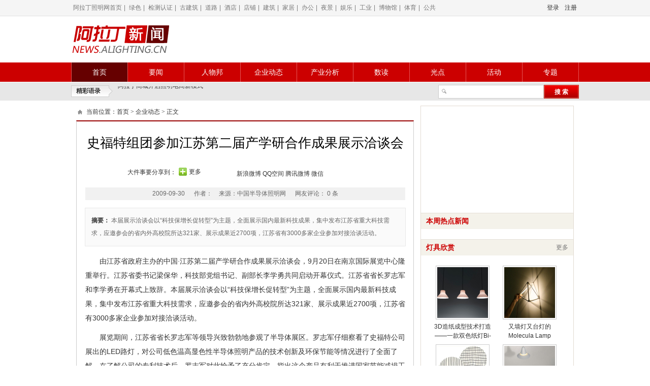

--- FILE ---
content_type: text/html
request_url: https://www.alighting.cn/news/20090930/119552.htm
body_size: 32373
content:

<!DOCTYPE html PUBLIC "-//W3C//DTD XHTML 1.0 Transitional//EN" "http://www.w3.org/TR/xhtml1/DTD/xhtml1-transitional.dtd">
<html xmlns="http://www.w3.org/1999/xhtml">
    <head> <!--119552/2015/10/13 8:07:41-->
        <meta http-equiv="Content-Type" content="text/html; charset=UTF-8">
<title>史福特组团参加江苏第二届产学研合作成果展示洽谈会</title>
<meta name="description" content="description-阿拉丁照明网" />
<meta name="keywords" content="史福特|江苏|洽谈会|半导体照明" />

        <link rel="Stylesheet" type="text/css" href="/statics/style/common.css">
        <link rel="Stylesheet" type="text/css" href="/statics/style/default.css" />
 <script type="text/javascript" src="http://cbjs.baidu.com/js/m.js"></script>
<script type="text/javascript" src="/statics/jsLib/jquery-1.7.2.min.js"></script>
<script type="text/javascript">
            var jiathis_config = {   url: "http://www.alighting.cn/gotowap.html?url=" + document.location.href   }
</script>
<style type="text/css">
img {
  max-width:550px;	/*IE7和Firefox用*/
  width: expression(this.width > 550 ? 550: true); 	/*IE6用*/
}</style>
    </head>
    <body>
        <link href="/statics/style/jiathis_share.css" rel="stylesheet" type="text/css">
        <iframe frameborder="0" style="position: absolute; display: none; opacity: 0;">
        </iframe>
        <div class="jiathis_style" style="position: absolute; z-index: 1000000000; display: none; top: 50%; left: 50%; overflow: auto;">
        </div>
        <div class="jiathis_style" style="position: absolute; z-index: 1000000000; display: none; overflow: auto;">
        </div>
        <!-- 页面头部 -->
               <div class="top-nav">
            <div class="w980">
                <span class="left light">
                    <a href="/index.html" target="_blank">阿拉丁照明网首页</a>|
                    <a href="/special/lszm/index.htm" target="_blank">绿色</a>|
                    <a href="/special/jcrz/index.htm" target="_blank">检测认证</a>|
                    <a href="/special/gjzzm/index.htm" target="_blank">古建筑</a>|
                    <a href="/special/dlzm/index.htm" target="_blank">道路</a>|
                    <a href="/special/jdzm/index.htm" target="_blank">酒店</a>|
                    <a href="/special/dpzm/index.htm" target="_blank">店铺</a>|
                    <a href="/special/jzzm/index.htm" target="_blank">建筑</a>|
                    <a href="/special/jjzm/index.htm" target="_blank">家居</a>|
                    <a href="/special/bgzm/index.htm" target="_blank">办公</a>|
                    <a href="/special/yjjg/index.htm" target="_blank">夜景</a>|
                    <a href="/special/ylzm/index.htm" target="_blank">娱乐</a>|
                    <a href="/special/gyzm/index.htm" target="_blank">工业</a>|
                    <a href="/special/bwgzm/index.htm" target="_blank">博物馆</a>|
                    <a href="/special/tyzm/index.htm" target="_blank">体育</a>|
                    <a href="/special/ggzm/index.htm" target="_blank">公共</a>
                </span>
                <span class="right" id="loginUser">
                    <a href="/UserCenter/account/login.aspx?BackUrl=">登录</a>
                    <a href="/UserCenter/account/reg.aspx?BackUrl=">注册</a>
                </span>
            </div>
        </div>
        <div class="h">
            <div class="h-banner">
                <h1>
                    <a href="/news">
                        <img src="/statics/images/news-logo.gif" title="照明新闻">
                    </a>
                </h1>
                <span class="h-ad">
                    <span class="left">
                        <!-- 广告位：新闻首页_顶栏_左 -->
                        <script type="text/javascript">    BAIDU_CLB_fillSlot("1012386");</script>
                    </span>
                    <span class="right">
                        <!-- 广告位：新闻首页_顶栏_右 -->
                        <script type="text/javascript">    BAIDU_CLB_fillSlot("1012396");</script>
                    </span>
                </span>
            </div>            
            <div class="h-menu">
                <div class="h-menu-box">
                    <a href="/news/" class="on">首页</a>
                    <a href="/news/yaowen/index.htm">要闻</a>
                    <a href="/news/fangtan/index.htm">人物邦</a>
                    <a href="/news/qiyedongtai/index.htm">企业动态</a>
                    <a href="/news/shichangfengxi/index.htm">产业分析</a>
                    <a href="/news/chanjingguanzhu/index.htm">数读</a>
                    <a href="/news/meizhouguangdian/index.htm">光点</a>
                    <a href="/news/hangyedongtai/index.htm">活动</a>
                    <a href="/news/zhuanti/index.htm">专题</a>
                </div>
            </div>
            <div class="h-tit">
                <div class="h-tit-box">
                    <div class="left">
                        <span class="h-tit-tit">
                            精彩语录
                        </span>
                        <div class="top-scrool JQ-content-box" id="topscrool">
                            <ul class="JQ-slide-content" style="margin-top: 0px;">
                                                            <li>
                                    <a href='/news/20141119/71943.htm' class='c33'>
阿拉丁商城开启照明电商新模式
                                    </a>
                                </li> 
                            </ul>
                        </div>
                    </div>
                    <div class="right">
                    <form method="post" action="/views/content/search.aspx?action=news">
                        <input class="input-text" type="text" id="k" name="k" value="" maxlength="30"/>
                        <input class="input-bt"  type="submit" onclick="return NewsSearch();" value="搜 索">
                        </form>
                    </div>
                </div>
            </div>
        </div>
       <!--<script type="text/javascript">
           $(function () {
               $("#k").keydown(function (e) {
                   if (e.which == 13) {
                       NewsSearch()
                   }
               });
           })
        </script>-->
        <div class="wrapper">
            <!-- 左边 -->
            <div class="main">
                <!-- 导航 -->
                <div class="path">
     当前位置：<a href='/news/'>首页</a> > <a href='/news/qiyedongtai'>企业动态</a> > <a  class="on">正文</a>
                </div>
                <script src="/statics/js/urhere.js" type="text/javascript">
                </script>
                <!-- 新闻 -->
                <div class="view">
                    <!--NT:NewsType=ReadNews，新闻浏览内容-->
                    <!-- 新闻标题 -->
                      
                    <h1>
                        史福特组团参加江苏第二届产学研合作成果展示洽谈会
                    </h1>
                    <!-- 分享到 -->
                    <div class="jiathis_style jiathis_style1">
                        <span class="jiathis_txt">
                            大件事要分享到：
                        </span>
                                                <a class="jiathis_button_tsina" title="分享到新浪微博">
                           新浪微博
                        </a>
                        <a class="jiathis_button_qzone" title="分享到QQ空间">
                           QQ空间
                        </a>
                        <a class="jiathis_button_tqq" title="分享到腾讯微博">
                           腾讯微博
                        </a>
                        <a class="jiathis_button_weixin" title="分享到微信">
                           微信
                        </a>
                        <a href="http://www.jiathis.com/share?uid=1832796" class="jiathis jiathis_txt jiathis_separator jtico jtico_jiathis" target="_blank">
                            更多
                        </a>
<script type="text/javascript" src="http://v3.jiathis.com/code/jia.js?uid=1417402874678756" charset="utf-8"></script>
                    </div>
                    <!-- 新闻信息 -->
              
                    <div class="titBar">
                        <div class="info">
                            <span id="infoDate">
                            2009-09-30
                            </span>
                            <span class="infoCol">
                                <span class="where">
                                    作者： 
                                </span>
                                <span class="where">
                                    来源：中国半导体照明网
                                </span>
                                <span class="where" id="viewed">
                                    浏览量：
                                </span>
                            </span>
                            <span class="num">
                                网友评论：
                                <em id="comNum">
                                    0
                                </em>
                                条
                            </span>
                        </div>
                    </div>
                    <!-- 摘要 -->
                    <p class="summary">
                        <strong>
                            摘要：
                        </strong>
                       本届展示洽谈会以“科技保增长促转型”为主题，全面展示国内最新科技成果，集中发布江苏省重大科技需求，应邀参会的省内外高校院所达321家、展示成果近2700项，江苏省有3000多家企业参加对接洽谈活动。

                    </p>
                    <!-- 正文内容 -->
                    <div id="mainCnt" class="main-cnt">
    <p>　　由江苏省政府主办的中国&middot;江苏第二届产学研合作成果展示洽谈会，9月20日在南京国际展览中心隆重举行。江苏省委书记梁保华，科技部党组书记、副部长李学勇共同启动开幕仪式。江苏省省长罗志军和李学勇在开幕式上致辞。本届展示洽谈会以&ldquo;科技保增长促转型&rdquo;为主题，全面展示国内最新科技成果，集中发布江苏省重大科技需求，应邀参会的省内外高校院所达321家、展示成果近2700项，江苏省有3000多家企业参加对接洽谈活动。</p>
<p>　　展览期间，江苏省省长罗志军等领导兴致勃勃地参观了半导体展区。罗志军仔细察看了史福特公司展出的LED路灯，对公司低色温高显色性半导体照明产品的技术创新及环保节能等情况进行了全面了解。在了解公司的专利技术后，罗志军对此给予了充分肯定，指出这个产品有利于推进国家节能减排工作，有利于老百姓长远受益，利国利民，有着良好的经济效益和社会效益。罗志军对公司的发展非常关心，他要求公司加强与高等院校及科研机构的紧密合作，省委、省政府将全力支持以公司为龙头的LED绿色节能照明产业的打造，把公司做大做强，为扬州及江苏经济社会又快又好地发展做出更大的贡献。</p>
<p>　　作为扬州创新型企业之一，史福特公司认真践行科学发展观，加强与高校院所的科技合作，坚持走产学研结合的发展之路。此次，响应政府号召，积极参与本届洽谈会，并在会上大力推介公司LED系列照明产品，取得了良好的宣传效果。据不完全统计，前来参观公司展览的嘉宾达上千人次，他们在公司的展台前驻足观摩，争相索取资料，咨询相关情况，对公司表现了浓厚的兴趣。(编辑：XGY)</p>
<p>　　 </p>
<center>
                 <div class="content-page">
                    <div class="page">
                        <a href="javascript:void(0);" title="上一页" class="prvePage"></a><a href="javascript:void(0);" class="p-current">1</a><a href="/news/20090930/119552_2.htm" class=" ">2</a><a href="/news/20090930/119552_2.htm" class="nextPage"  title="下一页"></a>
                    </div>
                </div>

                    </div>
                    <!-- 相关产品信息 -->
                    <div class="relatinginfo">
                    </div>
                    <!-- 附件 -->
                    <div class="page-cnt">
                    </div>
                    <!-- 页码 -->
                    <div class="page-cnt">
                    </div>
                    <div class="statement">
                        凡本网注明“来源：阿拉丁照明网”的所有作品，版权均属于阿拉丁照明网，转载请注明。
                        <br>
                        凡注明为其它来源的信息，均转载自其它媒体，转载目的在于传递更多信息，并不代表本网赞同其观点及对其真实性负责。
                    </div>
                    <!-- 正文字体控制 -->
                    <div class="tool">
                        <span id="font16" onclick="javascript:ctrlFontSize('16');">
                            大
                        </span>
                        <span class="on" id="font14" onclick="javascript:ctrlFontSize('14');">
                            中
                        </span>
                        <span id="font12" onclick="javascript:ctrlFontSize('12');">
                            小
                        </span>
                        <span class="favline">
                            |
                        </span>
                        <span class="fav">
                            <a class="blue" href="javascript:void(0);" onclick="javascript:addBookmark(document.URL,'史福特组团参加江苏第二届产学研合作成果展示洽谈会','119552','1','阿拉丁照明网');">
                                收藏本文
                            </a>
                        </span>
                    </div>
                    <!-- 正文页横线 -->
                    <div class="line">
                    </div>
                    <!-- 相关新闻 -->
                    <div class="related">
                        <strong   id="TagBox">
                           <a class="blue" target="_blank" href='/Views/Content/search.aspx?action=news&k=%e5%8d%8a%e5%af%bc%e4%bd%93%e7%85%a7%e6%98%8e'>“半导体照明”</a> , <a class="blue" target="_blank" href='/Views/Content/search.aspx?action=news&k=%e6%b4%bd%e8%b0%88%e4%bc%9a'>“洽谈会”</a> , <a class="blue" target="_blank" href='/Views/Content/search.aspx?action=news&k=%e6%b1%9f%e8%8b%8f'>“江苏”</a> , <a class="blue" target="_blank" href='/Views/Content/search.aspx?action=news&k=%e5%8f%b2%e7%a6%8f%e7%89%b9'>“史福特”</a>    相关新闻：
                        </strong>
                        <ul class="ul-lst" id="tagsNewsList">
                     
                    <li><a href='http://www.alighting.cn/news/20150923/132884.htm' target="_blank" class="blue">路灯改造潮持续 江苏昆山换装万盏LED灯</a></li>
                   
                    <li><a href='http://www.alighting.cn/news/20150918/132783.htm' target="_blank" class="blue">身居亚洲主战场 中国LED产业面临广阔发展机遇</a></li>
                   
                    <li><a href='http://www.alighting.cn/news/20150828/132151.htm' target="_blank" class="blue">唐国庆：“十二谈”透析LED照明产业现状</a></li>
                   
                    <li><a href='http://www.alighting.cn/news/20150810/131674.htm' target="_blank" class="blue">广西规范城乡道路半导体照明标准 推LED节能产品</a></li>
                   
                    <li><a href='http://www.alighting.cn/news/20150810/131654.htm' target="_blank" class="blue">史福特十万套路灯“点亮非洲”</a></li>
                   
                    <li><a href='http://www.alighting.cn/news/20150807/131644.htm' target="_blank" class="blue">史福特十万套路灯“点亮非洲”</a></li>
                   
                    <li><a href='/news/20150703/130629.htm' target="_blank" class="blue">2020年中国LED产值或达万亿元</a></li>
                   
                    <li><a href='http://www.alighting.cn/news/20091208/121342.htm' target="_blank" class="blue">民企搭车国家节能政策加速实现产业升级</a></li>
                   
                    <li><a href='http://www.alighting.cn/news/20091130/121339.htm' target="_blank" class="blue">政府助力低碳经济 LED上游企业机遇多</a></li>
                   
                    <li><a href='http://www.alighting.cn/news/20091124/121337.htm' target="_blank" class="blue">4大外延片代工厂营运分析及2010年展望</a></li>
                   
                        </ul>
                    </div>
                                <script>                                    if ($("#tagsNewsList a").size() <= 0) { $("#TagBox").hide(); }</script>
                </div>
                <!-- 最新评论 -->
                <div class="commform" id="commform">
                    <div class="cf-tit">
                        最新评论
                    </div>
                    <div class="combox">
                    </div>
                        
     <link rel="stylesheet" type="text/css" href="/statics/style/comment.css" />
     <div id="newsInfoComemnt"> 
        <div class="combox"></div>
        <div class="pagebar" style="display: none;"><a href="javascript:void(0)" class="page-prev">上一页</a> <a href="javascript:void(0)" class="page-next">下一页</a></div>
        <div class="cf-send">
                <textarea class="contentbox cf-msg-add">网友评论仅供其表达个人看法，并不表明阿拉丁照明网同意其观点</textarea>
                <p><span class="logoutbox">用户名：<input type="input" class="username" name="username" />  密码：<input type="password" class="userpassword" name="userpassword" /></span>
                <span class="loginbox" style="display:none"></span>
                <label><input type="checkbox" class="guest"  />匿名评论</label></p>
                <p><input type="button" class="btn btncomments" value="发表评论" /></p>
         </div>
     </div>
      <script src="/statics/js/comment.js" type="text/javascript"></script>
      <script>
         $("#newsInfoComemnt").comment({ categoryid:4,contentid:119552,modelid:0,commenttitle:"史福特组团参加江苏第二届产学研合作成果展示洽谈会" });
      </script>
     
 
                </div>
            </div>
            <!-- 右边 -->
            <div class="side box-item">
                <!-- 本周热点新闻 -->
                <div class="newsViewAd">
<script type="text/javascript">    BAIDU_CLB_fillSlot("1012426");</script>
                </div>
                    <div class="tit-side">
                    <h3>
                        本周热点新闻
                    </h3>
                </div>
                                <ul id="weekHotNewsList" class="list-text side-pd">                
                </ul>
<script>
    var html = '';
    $.ajax({
        type: "POST",
        contentType: "application/json",
        url: "/admin/Services/ContentService.asmx/GetWeekHotNews",
        data: "{ isAspx:'false' }",
        dataType: 'json',
        success: function (result) {
            var data = eval(result.d);
            $(data).each(function () {
                $('<li><a href="' + this.url + '" title="' + this.title.substring(0, 42) + '" target="_blank">' + this.title + '</a></li>').appendTo('#weekHotNewsList');
            });
        }
    });
</script>
                <!-- 灯具欣赏 -->
                <div class="tit-side">
                    <h3>
                        灯具欣赏
                    </h3>
                    <a title="更多" href="/case/djal" class="right light">
                        更多
                    </a>
                </div>
                   <ul id="Ul1" class="info-img-tit side-pd">
            <li>
<a class='img_link' title='3D造纸成型技术打造——一款双色纸灯Bi-color Washi' target='_blank' href='http://www.alighting.cn/case/20150211/40382.htm#p=1'>
<img alt='3D造纸成型技术打造——一款双色纸灯Bi-color Washi' src='http://statics.alighting.cn/201508/201508271419072142.jpg'>
</a>
<a target='_blank' href='http://www.alighting.cn/case/20150211/40382.htm#p=1' title='3D造纸成型技术打造——一款双色纸灯Bi-color Washi'>3D造纸成型技术打造——一款双色纸灯Bi-col</a>
</li><li>
<a class='img_link' title='又墙灯又台灯的Molecula Lamp' target='_blank' href='http://www.alighting.cn/case/20150211/40381.htm#p=1'>
<img alt='又墙灯又台灯的Molecula Lamp' src='http://statics.alighting.cn/201508/201508271419304900.jpg'>
</a>
<a target='_blank' href='http://www.alighting.cn/case/20150211/40381.htm#p=1' title='又墙灯又台灯的Molecula Lamp'>又墙灯又台灯的Molecula Lamp</a>
</li><li>
<a class='img_link' title='灯具外壳像信封的时髦纸灯' target='_blank' href='http://www.alighting.cn/case/20150210/40373.htm#p=1'>
<img alt='灯具外壳像信封的时髦纸灯' src='http://statics.alighting.cn/201508/201508271419475881.jpg'>
</a>
<a target='_blank' href='http://www.alighting.cn/case/20150210/40373.htm#p=1' title='灯具外壳像信封的时髦纸灯'>灯具外壳像信封的时髦纸灯</a>
</li><li>
<a class='img_link' title='一款把涂鸦变成光的悬挂吊灯' target='_blank' href='http://www.alighting.cn/case/20150210/40372.htm#p=1'>
<img alt='一款把涂鸦变成光的悬挂吊灯' src='http://statics.alighting.cn/201508/201508271420044053.jpg'>
</a>
<a target='_blank' href='http://www.alighting.cn/case/20150210/40372.htm#p=1' title='一款把涂鸦变成光的悬挂吊灯'>一款把涂鸦变成光的悬挂吊灯</a>
</li> 
                </ul>
                <div class="clr">
                </div>
                <!-- 工程案例 -->
                <div class="tit-side">
                    <h3>
                        工程案例
                    </h3>
                    <a title="更多" href="/case/djal" class="right light">
                        更多
                    </a>
                </div>
                <ul id="caseList_type1" class="info-img-tit side-pd">
                        <li>
<a class='img_link' title='上海浦东世博源照明工程详解——2015神灯奖申报项目' target='_blank' href='http://www.alighting.cn/case/20150413/40792.htm'>
<img alt='上海浦东世博源照明工程详解——2015神灯奖申报项目' src='http://statics.alighting.cn/201508/201508271430541464.jpg'>
</a>
<a target='_blank' href='http://www.alighting.cn/case/20150413/40792.htm' title='上海浦东世博源照明工程详解——2015神灯奖申报项目'>上海浦东世博源照明工程详解——2015神灯奖</a>
</li><li>
<a class='img_link' title='广州日航酒店照明工程详解——2015神灯奖申报项目' target='_blank' href='http://www.alighting.cn/case/20150413/40794.htm'>
<img alt='广州日航酒店照明工程详解——2015神灯奖申报项目' src='http://statics.alighting.cn/201508/201508271430292013.jpg'>
</a>
<a target='_blank' href='http://www.alighting.cn/case/20150413/40794.htm' title='广州日航酒店照明工程详解——2015神灯奖申报项目'>广州日航酒店照明工程详解——2015神灯奖申</a>
</li><li>
<a class='img_link' title='青岛奥帆中心夜景照明工程详解——2015神灯奖申报项目' target='_blank' href='http://www.alighting.cn/case/20150414/40823.htm'>
<img alt='青岛奥帆中心夜景照明工程详解——2015神灯奖申报项目' src='http://statics.alighting.cn/201508/201508271430035699.jpg'>
</a>
<a target='_blank' href='http://www.alighting.cn/case/20150414/40823.htm' title='青岛奥帆中心夜景照明工程详解——2015神灯奖申报项目'>青岛奥帆中心夜景照明工程详解——2015神灯</a>
</li><li>
<a class='img_link' title='北京雁栖湖核心岛照明工程详解——2015神灯奖申报项目' target='_blank' href='http://www.alighting.cn/case/20150414/40822.htm'>
<img alt='北京雁栖湖核心岛照明工程详解——2015神灯奖申报项目' src='http://statics.alighting.cn/201508/201508271429369088.jpg'>
</a>
<a target='_blank' href='http://www.alighting.cn/case/20150414/40822.htm' title='北京雁栖湖核心岛照明工程详解——2015神灯奖申报项目'>北京雁栖湖核心岛照明工程详解——2015神灯</a>
</li> 
                </ul>
                <div class="clr">
                </div>
              <script src="/statics/js/shangchengad.js"></script>
                <script src="/statics/js/alt_tabs.js">
                </script>
                <script type="text/javascript">
                    $('.alt-tabs').alt_tabs({
                        action: 'mouseover'
                    });
                </script>
            </div>
        </div>
        <div class="clr">
        </div>
        <div id="msgBox" style="display: none;" title="网站消息">
            <p style=" padding: 15px 0 0;">
                查看全文需扣除
                <strong class="cr">
                </strong>
                灯币！
            </p>
        </div>
        
        <script type="text/javascript" src="/statics/js/jquery.cookies.min.js"></script>
        <script type="text/javascript" src="/statics/js/cmsSys.js"></script>
        <script type="text/javascript" src="/statics/js/viewChk.js"></script>
        <script type="text/javascript" src="/statics/js/comment.js"></script>
        <script type="text/javascript" src="/statics/js/tips.js"></script>
        <script src="/statics/js/jq.Slide.js" type="text/javascript"></script>
        <script type="text/javascript" src="/statics/js/plugin.client.js" charset="utf-8"></script>
<script type="text/javascript" src="/statics/js/UserHome.js"></script>
        <script type="text/javascript">
            $(function () {
                $("#topscrool").Slide({
                    effect: "scroolTxt",
                    speed: "normal",
                    timer: 2000,
                    steps: 1
                });
                ArticleClick(119552,"");
            })
        </script>
        <!-- 页面底部 -->
            <div class="footer">
            <div class="about-links c999">
                <a target="_blank" href="/special/20100511/index.htm">
                    关于阿拉丁
                </a>
                |
                <a target="_blank" href="/special/20100513/index.htm">
                    产品服务
                </a>
                |
                <a href="http://www.alighting.com/" target="_blank">
                    阿拉丁商城
                </a>
                |
                <a target="_blank" href="/news/aladingjianbao/index.htm">
                    阿拉丁简报
                </a>
                |
                <a target="_blank" href="/AboutUs/law.shtml">
                    法律声明
                </a>
                |
                <a target="_blank" href="/AboutUs/contact.shtml">
                    联系方式
                </a>
                |
                <a target="_blank" href="/AboutUs/map.htm">
                    网站地图
                </a> 
                |
                <a target="_blank" href="/AboutUs/join.shtml">
                    加入我们<img src="/aboutus/css/icon-new.png" border="0" />
                </a>
                |
                <a target="_blank" href="/AboutUs/feedback.aspx">
                    意见反馈
                </a>
            </div>
            <p class="index_bottom_p2">
                <strong>
                    光亚网络：
                </strong>
                <a target="_blank" href="http://www.alighting.cn/">
                    阿拉丁照明网
                </a>
                <a target="_blank" href="http://www.alighting.com/">
                    阿拉丁商城
                </a>
                <a href="/special/mz/index.htm">
                    《阿拉丁》
                </a>
                <a target="_blank" href="http://www.lightstrade.com/">
                    阿拉丁国际站
                </a>
                <a target="_blank" href="http://www.zmyjy.com/">
                    广东光亚照明研究院
                </a>
                <a target="_blank" href="/special/clda">
                    华人照明设计师联合会
                </a>
                <a target="_blank" href="http://www.zhaoming123.com/">
                    照明123导航网
                </a>
                <a target="_blank" href="http://www.oodii.com/">
                    好的网
                </a>
            </p>
            <p class="c999">
                传真：020-85272455 &nbsp;&nbsp;&nbsp; E-mail：Service@Alighting.com.cn &nbsp;&nbsp;&nbsp;服务热线：
                <strong class="cf60 f14">
                    400 6646 606
                </strong>
            </p>
            <p class="c999">
                广州阿拉丁电子商务有限公司
                <a href="http://www.miibeian.gov.cn/" target="_blank">
                    粤ICP备06044645号-1
                </a>
                <span>
                    &nbsp;
                </span>
            </p>
        </div>
         <div style="display: none;" class="menu-sub-more-list" id="menu-sub-more-list">
                <ul>
                    <li>
                        <a href="/Views/Content/memberList.aspx?type=dealer">
                            经销商
                        </a>
                    </li>
                    <li>
                        <a href="/Views/Content/memberList.aspx?type=lightingcity">
                            灯具卖场
                        </a>
                    </li>
                    <li>
                        <a href="/Views/Content/memberList.aspx?type=engineering">
                            工程公司
                        </a>
                    </li>
                    <li>
                        <a href="/Views/Content/memberList.aspx?type=design">
                            设计公司
                        </a>
                    </li>
                    <li>
                        <a href="/Views/Content/memberList.aspx?type=buildingdesign">
                            建筑装饰设计院
                        </a>
                    </li>
                </ul>
            </div>
            <script type="text/javascript" src="/statics/js/tips.js"></script>
            <script type="text/javascript">
                $(function () {
                    $('#menu-sub-more').tips({
                        delay: 500,
                        relation: '#menu-sub-more-list',
                        position: 'b',
                        tgClass: 'menu-sub-more'
                    });
                })
            </script>

<script src="/statics/js/tongji/alighting_common.js" language="JavaScript" charset="gb2312"></script> 
          <script src="/statics/js/User.js" type="text/javascript"></script>
        <script src="/statics/js/h.js" type="text/javascript"></script>
        <div style="position:absolute;width:0px;height:0px;">
        </div>
    </body>
</html>



--- FILE ---
content_type: text/css
request_url: https://www.alighting.cn/statics/style/common.css
body_size: 2111
content:
html{color:#000;background:#FFF;} body, div, dl, dt, dd, ul, ol, li, h1, h2, h3, h4, h5, h6, pre, code, form, fieldset, legend, input, textarea, p, blockquote, th, td{margin:0;padding:0;} table{border-collapse:collapse;border-spacing:0;} fieldset, img{border:0;} address, caption, cite, code, dfn, em, th, var{font-style:normal;font-weight:normal;} li{list-style:none;} caption, th{text-align:left;} h1, h2, h3, h4, h5, h6{font-size:100%;} q:before, q:after{content:'';} abbr, acronym{border:0;font-variant:normal;}  sub{vertical-align:text-bottom;} input, textarea, select{font-family:inherit;font-size:inherit;font-weight:inherit;} input, textarea, select{*font-size:100%;} legend{color:#000;}
h1,h2,h3{ color: #000;}
em,i{ font-style:normal;}
ul,ol,li{ list-style: none;}
html,body,input,button,select,textarea{ font:12px/1.5 Arial,����,sans-serif ; color: #333;}
a{ text-decoration: none; color: #0b3b8c;}
a:hover{ text-decoration: underline; color:#b40000;}
.cr{ color: #f00;}
.cf60{ color: #f60;}

.clr{ clear: both; height: 0; line-height: 0; font-size: 0;}

.f12{ font-size: 12px;}
.f14{ font-size: 14px;}
.f16{ font-size: 16px;}
.c666{ color: #666;}
.c999{ color: #999;}


.top-link{ height: 30px; line-height: 30px; border-bottom: 1px solid #dfdfdf; background: #f4f4f4; width: 100%; }
.top-link .box{ width: 980px; margin: auto;}
.top-link .box .l{ float: left;}
.top-link .box .r{ float: right;}
.top-link .box a{ margin: 0 10px;}

.sites b,.sites a{float:left;display:inline;}
.sites b{font-weight:normal}
.sites a.site{width:65px;height:28px;line-height:28px;text-align:center;margin:0 1px!important;background:url(nav-bg.png) repeat-x}
a.site-alighting:link,a.site-alighting:hover,a.site-alighting:active{background-position:0 -28px;}
a.site-led:link,a.site-led:visited{background-position:0 -56px;}
a.site-led:hover,a.site-led:active{background-position:0 -84px;}
a.site-lightstrade:link,a.site-lightstrade:visited{background-position:0 -112px;}
a.site-lightstrade:hover,a.site-lightstrade:active{background-position:0 -140px;}
a.site-abuilding:link,a.site-abuilding:visited{background-position:0 -168px;}
a.site-abuilding:hover,a.site-abuilding:active{background-position:0 -196px;}
a.site-oodii:link,a.site-oodii:visited{background-position:0 -224px;}
a.site-oodii:hover,a.site-oodii:active{background-position:0 -252px;}
a.site-auto:link,a.site-auto:visited{background-position:0 -336px;}
a.site-auto:hover,a.site-auto:active{background-position:0 -364px;}
a.site-beautying:link,a.site-beautying:visited{background-position:0 -392px;}
a.site-beautying:hover,a.site-beautying:active{background-position:0 -420px;}
/*.shouji-icon{ background: url("http://www.alighting.cn/css/index/images/shouji-icon.gif") no-repeat 0 8px;color: #666666;margin-right: 5px; padding-left: 15px;vertical-align: middle;}*/

.header{ width: 980px; margin:10px auto; overflow: hidden;}
.header .logo{ float: left;}
/*.header .logo img{ margin-top: 8px;}*/
.header h1{ float: left; font-size:22px; font-family:Microsoft yahei, ����; display: inline; margin: 26px 0 0 12px; font-weight:bold; color:#000;}

.text{ background: white url("/statics/images/user/input.gif") 0 0 no-repeat;border:1px solid #A7A6AA;font-size:14px;height:20px;padding:2px;}
.left { float:left; display:inline; }
.right { float:right; display:inline;}
.m-t10{ margin-top:13px; margin-right:7px}
.m-p10{ margin:6px 0 0 22px}

.dlo-b{ margin-top:15px;}

label.error,span.error,label.ok,span.ok ,label.valid,span.valid{ display: none; margin-left: 5px;background: url(/statics/images/user/user-bg.gif) no-repeat;}
label.error,span.error{ color: #f00; background-position:-120px -250px; padding-left: 15px;}
label.ok,span.ok,label.valid,span.valid{ background-position: -121px -271px; width: 13px; height: 13px;}

.footer{ width: 980px; margin:10px auto; text-align: center; padding:10px 0;}
.footer .about-links{ margin-bottom: 15px;}
.footer .about-links a{ color: #333; margin: 0 10px;}
.footer p{ line-height: 22px;}
.footer p a{ color: #999;}

/* ��ҳ */

.gy-page{ margin: 15px auto;height: 25px; overflow: hidden;}
.gy-page *{ vertical-align: middle;}
.gy-page a{ background: #fff; border: 1px solid #b6b6b6; height: 22px; line-height: 22px; text-align: center; display: inline-block; padding: 0 8px; margin-right: 5px;}
.gy-page a:hover{ border-color: #0b3b8c;}
.gy-page a[disabled=disabled]{ color: #ccc;}
.gy-page a[disabled=disabled]:hover{ border-color: #b6b6b6; text-decoration: none;}
.gy-page .p-current{ background: #0b3b8c; color: #fff; font-weight: bold; height: 24px; line-height: 24px; padding: 0 8px; display: inline-block; margin-right: 5px;}
.tuopiao{cursor:pointer;margin-top:5px}

.jiathis_style1 { display:inline-block; height:24px; line-height:24px; padding:5px 0; overflow:hidden; width:450px; text-align:center; margin-left:100px; margin-bottom:10px;}
.jiathis_style2 { margin-left:150px; width:500px; display:block; height:30px; margin-top:10px;}

/*����--ͷ��*/
.head{width:1000px;}
.head .h-menu .m-bar{width:998px}
/******�ϴ���ť��ʽ******/
.btn-upload-blue,.btn-upload-gray{height:26px;line-height:26px;border: none;background:url(/statics/images/button.png) no-repeat;}
.btn-upload-blue{background-position: 0 0;color: #fff;}
.btn-upload-gray{background-position: 0 -126px;border: 1px solid #B1B1B1;color: #333;}


.banner {
    margin: -3px auto 0;
}
.banner a, .banner embed {
    margin-bottom: 10px;
}
#case_banner1 {
    display: block;
    height: 80px;
    margin: 0 auto;
    width: 1000px;
}
#case_banner1 a {
    border: 1px solid #ccc;
    float: left;
    height: 60px;
    margin: auto 2px;
    overflow: hidden;
    width: 160px;
}

/*��ҳ*/
.page{ clear:both;float:none;padding:14px 0; text-align:center;}
.page a{ padding:8px 12px;color:#333;zoom:1;*padding:6px 12px;}
.page a.p-current{ background:#666; color:#fff;}
.page .firstPage,.page .prvePage,.page .nextPage,.page .lastPage{padding:0 6px;height:26px;*height:22px; line-height:26px; background:url(/statics/images/news/icon.gif);}
.page .firstPage{background-position:-6px -126px; margin-right:20px; }
.page .prvePage{background-position:-38px -126px;margin-right:10px; }
.page .nextPage{background-position:-62px -126px;margin-left:10px; }
.page .lastPage{background-position:-87px -126px;margin-left:20px; }

/*�̳ǹ��*/
.alt-rotation{ position: relative; width:300px;height:250px; overflow: hidden; background:#fff;font-size:12px; margin-top:10px;}
.alt-rotation ul{ width: 1500px; }
.alt-rotation li{ float: left; width: 300px; height: 250px; }
.alt-rotation img{border:0; width: 100%; height: 100%;}
.alt-rotation .ctn{ position: absolute; width: 100%; left: 0; bottom: 10px; text-align: center;}
.alt-rotation .ctn i{ display: inline-block; margin: 0 5px; width: 10px; height: 10px; background: no-repeat url(/statics/images/news/dotted.png); cursor: pointer;}
.alt-rotation .ctn i.cur{ background-position: 0 -17px;}

.bshare-custom { text-align:center; padding:5px 23px 20px; text-align:right; font-size:14px; color:#000}

--- FILE ---
content_type: text/css
request_url: https://www.alighting.cn/statics/style/default.css
body_size: 35549
content:
a{ text-decoration: none; color: #333;}
a:hover{ text-decoration: underline; color:#b40000;}
.c33 { color:#333 !important;}
.hot { color:#f60}
.red { color:#c00}
.green { color:#090}
.blue { color:#036}
.blue a { color:#036;}
.blue a:hover { color:#c00}
.light { color:#777 !important;}
.light a { color:#777;}
.light a:visited { color:#777}
.light a:hover { color:#c00}
.no-margin { margin:0 !important}
.no-pd { padding:0 !important}
.no-border { border:0 !important}
/* 有用到图片的集合 */
.login,.h-tit-tit,.input-text,.input-bt,.icon-sina,.icon-square,.tab-item a.on,.scroll-last,.scroll-next,.scroll ul li,.scroll ul li.scroll-on,.tit-sub-tit,.tit-sub-tit h3,.icon-data,.btn-select,.icon-left,.icon-right,.path,.commform .cf-send .btn { background:url(/statics/images/news-bg.gif) no-repeat;}

/*header*/
.w980 { width:1000px; margin:auto}
.w1080 { width: 1080px; }
.w1000 { width: 1000px; margin:0 auto;}
.w1060 { width: 1060px; }
.w940 { width: 940px; }
.w895 { width: 895px;}
.w720 { width: 720px; }
.w680{ width: 680px;}
.w660{ width: 680px;}
.w440{ width: 440px;}
.w460{ width: 460px;}
.w320 { width: 320px; }
.w301 { width: 301px; }
.w300 { width: 300px; }
.w520 { width: 520px; }
.w104{ width: 104px;}
.w110 { width: 110px; }
.h60{height:60px;}
.side{ width: 300px; float: right; display:inline;}
.main{ width: 665px; float: left; display:inline;}
.top-nav { height:31px; background:#F5F5F5; border-bottom:1px solid #E0E0E0; line-height:31px; color:#ccc}
.top-nav a { margin:0 4px;}
.login { background-position:0 -310px; height:24px; width:125px; line-height:24px; overflow:hidden; margin:2px 0; padding:0 5px 0 20px;}
.h { overflow:hidden}
.h-banner { width:1000px; margin:10px auto; overflow:hidden}
.h-banner h1 { float:left; width:200px; height:71px;}
.h-banner .h1 { float:left; width:200px; height:71px;}
.h-banner .h-ad { float:right; width:740px;}
.h-banner .h-ad  .left,.h-banner .h-ad  .right{ width:365px;height:70px;}
.h-menu { background:#c00; height:38px; margin-bottom:1px; line-height:38px;}
.h-menu-box { width:999px; margin:auto; overflow:hidden; border-right:1px solid #E45656}
.h-menu-box a { border-left:1px solid #E45656; display:inline-block; color:#fff; font-size:14px; float:left; width:110px; text-align:center;}
.h-menu-box a.on { background:#600;width:110px;}
.h-menu-box a { color:#fff!important; text-decoration:none}
.h-menu-box a:hover { background:#600; color:#ff0; text-decoration:none}
.h-tit { background:#E7E7E7; height:36px; line-height:36px; overflow:hidden}
.h-tit-box { margin:auto; width:1000px; overflow:hidden}
.h-tit-tit { background-position:0 -60px; width:72px; height:23px; line-height:23px; display:inline-block; padding-left:10px; font-weight:bold; float:left; margin:6px 10px 0 0;}
.top-scrool { width:550px; height:20px; overflow:hidden; float:left; margin:8px 0 0 0}
.top-scrool li { width:550px; height:20px; line-height:20px; overflow:hidden}
.input-text { border:1px solid #ccc; height:25px; line-height:25px; padding:0 3px; background-color:#fff; background-position:3px -86px; text-indent:1.5em; width:200px; margin:5px 0; float:left}
.input-bt { background-position:0 -120px; height:27px; width:69px; border:0; font-weight:bold; color:#fff; cursor:pointer; margin:5px 0; float:left}

.wrapper { width:980px; margin:10px auto; overflow:hidden}
.w295 { width:293px; overflow:hidden}
.w395 { width:395px; padding:0 15px; overflow:hidden}
.icon-sina { background-position:0 -31px; width:105px; height:21px; display:inline-block; vertical-align:middle}
.light-bg { background:#F8F7F3}
.box-item { border:1px solid #E2DBD2; overflow:hidden}
.side-pd { padding:10px; overflow:hidden}
.side-pd-20 { padding:10px 20px; overflow:hidden}
.tab-item { background:#E3DFD6; height:19px; text-align:right; margin-bottom:10px; _overflow:hidden}
.tab-item span { _position:relative;}
.tab-item a { display:inline-block; padding:0 5px; text-align:center; float:left; line-height:19px; height:19px; width:60px;}
.tab-item a:hover { text-decoration:none}
.tab-item a.on { width:60px; height:19px; overflow:hidden; color:#fff; padding-top:3px; line-height:14px;}
.tit-line { overflow:hidden; border-top:1px solid #ECDAC4; padding:10px 10px 5px; overflow:hidden; height:21px;}
.tit-line h3 { border-left:3px solid #CA2020; font-size:14px; font-weight:bold; padding-left:10px; color:#CA2020; float:left; height:16px; line-height:16px; display:inline}
.list-img-50 li { line-height:20px; overflow:hidden; padding-bottom:10px; display:block; }
.list-img-50 li .img { float:left; width:60px; height:60px; display: block; overflow:hidden; margin-right:10px; padding:5px 0 10px}
.list-img-50 li .img img { width:60px; height:60px; vertical-align:middle}
.list-img-50 li p { height:60px; overflow:hidden}
.list-text li { height:24px; line-height:24px; overflow:hidden}
.list-text li em{display:none}
.h26 li { line-height:26px; height:26px;}
.tit-center { background:#E3DFD6; text-align:center; height:20px; margin:5px 0 15px; line-height:20px; width:100%; display:inline-block}
.list-imglogo li { padding-bottom:10px; overflow:hidden; line-height:20px; display:inline-block; width:100%;}
.list-imglogo li .img { width:105px; height:45px; overflow:hidden; float:left; margin-right:5px; display:block; border:1px solid #ccc;}
.list-imglogo li .img img { width:105px; height:45px;}
.list-imglogo li p { height:40px; overflow:hidden}
.list-imglogo li p a{ display:block;white-space:nowrap;}
.icon-square { padding-left:15px; background-position:-138px -107px; background-repeat:no-repeat}
.tit-bor { border:1px solid #BABABA; background:#F6F6F6; text-align:center; padding:2px 5px; margin-right:10px; font-size:12px; color:#666; line-height:18px; height:18px;}
.news-one { margin-bottom:8px; overflow:hidden}
.news-one h2 { font-size:20px; height:40px; line-height:40px; font-weight:600; text-align:center; font-family:微软雅黑; overflow:hidden}
.news-one p { text-indent:2em; line-height:20px;height:62px;overflow:hidden}
.news-box { margin:10px 0; overflow:hidden}
.tab-news { border-bottom:1px solid #ACACAC; height:27px; margin-bottom:10px;}
.tab-news span { position:relative; bottom:-2px; height:27px; display:inline-block}
.tab-news a { padding:0 15px; text-align:center; background:#666; margin-right:2px; color:#fff; display: inline-block; height:26px; line-height:26px; float:left}
.tab-news a:hover { text-decoration:none}
.tab-news a.on { background:#fff; border-top:2px solid #666; border-left:1px solid #ccc; border-right:1px solid #ccc; color:#c00; height:24px; font-weight:bold; line-height:24px;}
.w260 { width:258px; overflow:hidden}
.scroll { height:16px; overflow:hidden; width:85px; margin:5px auto; text-align:center;}
	.scroll-last,.scroll-next { background-position:0 -290px; width:20px; height:15px; float:left;}
	.scroll-next { background-position:-55px -290px;}
	.scroll ul { float:left; margin:0 5px;}
	.scroll ul li { background-position:-41px -290px; width:8px; height:15px; margin:0 3px; float:left; cursor:pointer; }
	.scroll ul li.scroll-on { background-position: -29px -290px;}
.tit-side { height:31px; line-height:31px; background:#F4F2EA; padding:0 10px; border-top:1px solid #E4DED6}
.tit-side h3 { font-size:14px; font-weight:bold; color:#c00; float:left}
.ad { clear:both; overflow:hidden; height:60px;}
.w705 { width:705px; overflow:hidden}
.tit-sub { background:#DEDEDE; height:33px; line-height:33px; border-bottom:1px solid #c00;}
.tit-sub h3 { height:33px; background:#c00;color:#fff; font-size:14px; width:100px; text-align:center; float:left}
.tit-sub .h-link { float:right; padding:0 10px;}
.tit-sub .h-link a { margin:0 6px;}
.box-sub { border:1px solid #DEDEDE; border-top:0; padding:10px 20px; overflow:hidden}
.box-sub-cnt { overflow:hidden; height:282px; padding:5px 0}
.box-sun-cnt .news-one h2 { width:310px; overflow:hidden}
.tit-sub-tit { background-position:0 -344px; height:22px; overflow:hidden; background-repeat:repeat-x; margin:5px 0;}
.tit-sub-tit h3 { color:#c00; background-position:0 -266px; background-color:#fff; width:60px; padding-left:15px; float:left}
.tit-sub-tit span { float:right; padding:0 10px; background:#fff; margin-right:10px; text-align:center}
.img-sub { border:1px solid #ccc; float:left; margin-right:20px; width:320px; height:240px; overflow:hidden; padding:2px; position:relative}
.img-sub a:hover { text-decoration:none}
.img-sub-tit { background:url(/statics/images/png.png); height:24px; line-height:24px; position: absolute; bottom:0; width:320px; left:0; margin:2px; text-indent:1em; color:#fff; font-size:14px;}
.list-img-logo { margin-bottom:5px; overflow:hidden; width:100%;}
.list-img-logo li { width:105px; height:45px; border:1px solid #ccc; padding:1px; overflow:hidden; float:left; margin:5px; display:inline;}
.list-img-logo li img { width:105px; height:45px; vertical-align:middle;}
.list-text-zt { margin:5px 0; overflow:hidden; float:left;}
.list-text-zt li { width:100px; float:left; height:22px; line-height:22px;}
.tit-zt-tit { height:20px; line-height:20px; overflow:hidden; display:block; *padding-top:5px;}
.select-box { border-top:1px solid #ccc; overflow:hidden; padding-top:5px; margin-top:10px;}
.select-box p { padding:3px 0;}
.select-box p img { margin:0 5px; cursor:pointer}
.icon-data { background-position:0 -250px; height:14px; width:16px; margin:0 5px; display:inline-block;}
.btn-select { background-position:0 -150px; height:27px; width:75px; border:0; cursor:pointer; color:#fff; font-weight:bold;}
.icon-left,.icon-right { background-position:0 -190px; height:53px; width:17px; display:inline-block; float:left; margin:40px 10px;}
.icon-right { background-position:-50px -190px;}
.box-list-img { width:900px; overflow:hidden; height:160px; float:left; margin-bottom:10px;}
.box-list-img ul li { width:166px; overflow:hidden; float:left; display:inline; margin:5px 7px;}
.box-list-img ul li a.img { border:1px solid #ccc; padding:2px; display:block; width:160px; height:120px; overflow:hidden; text-align:center; }
.box-list-img ul li a.img img { vertical-align:middle;}
.box-list-img ul li .tit { text-align:center; height:26px; overflow:hidden; line-height:26px;}
.w705 .box-sub .list-text li{background:url(/statics/images/news-bg.gif) -138px -107px no-repeat; padding-left:15px;}
#magList div{ float: left; margin-left:12px; margin-bottom:12px; text-align: center; overflow: hidden; height:170px; width:166px; }
#magList div a.img{ vertical-align: middle; width: 160px; height: 120px; padding: 2px; border: 1px solid #ddd; overflow:hidden; display:inline-block; }
#magList div a.img img { max-width:100%; max-height:100%; vertical-align:middle}
#magList .title{ font-size: 14px; line-height: 18px;}
#magList div .tit{ margin-top: 5px; line-height: 20px; overflow: hidden;}
#magList div.gy-page{width:100%;clear:both;border:0;height:30px;}
.gy-page strong{ background: #0b3b8c; color: #fff; font-weight: bold; height: 24px; line-height: 24px; padding: 0 8px; display: inline-block; margin-right: 5px;}

/*人物列表，左图右标题和简介*/
.list-img-info{ overflow: hidden; zoom: 1; padding: 5px 0;}
.list-img-info li{ float: left; width: 100%; padding-bottom: 10px;}
.list-img-info li h3 { font-size:14px; margin-bottom:8px; text-align:center; height:20px; overflow:hidden}
.list-img-info li h4 { font-size:12px; font-weight:bold; height:20px; overflow:hidden}
.list-img-info li .short { height:100px; overflow:hidden}
.list-img-info .img{ float: left; margin-right: 12px;width: 100px; height: 100px; padding: 2px; border: 1px solid #ddd; text-align: center; overflow: hidden;}
.list-img-info .img img{ max-height: 100%; max-width: 100%; vertical-align: middle;}
.list-img-info .title{ font-size: 14px; line-height: 18px;}
.list-img-info p{ margin-top: 5px; line-height: 20px; overflow: hidden;}
.h20 li { line-height:20px; height:20px; overflow:hidden}

/* 列表页 list - star */
.tit-line .tit-line-left { float:left; width:400px;}
.tit-line .tit-line-right { float:right; height:30px; margin-top:10px;}
.tit-line .tit-line-right input {border:1px #CCC solid; height:20px; width:180px; background-position:2px -300px; padding-left:2em;}
.tit-line .tit-line-right .btn {display:inline-block; width:77px; height:25px; line-height:25px; background-position:0 -350px; text-align:center;}
.list-main { /*border-top:#900 1px solid;*/ width:980px; height:auto; margin:auto }
	.list-tit { background:#DEDEDE; height:26px; text-indent:1em; margin-bottom: 15px; line-height:26px; }
	.list-tit h3 { height:26px; background:#c00; display:inline-block; color:#fff; float:left; padding:0 20px; font-size:14px;}
	.list-tit-s { background:#DEDEDE; border-left:3px solid #c00; height:26px; line-height:26px; font-size:14px; padding-left:15px; margin-bottom:15px;}
	.list-news { float:left; overflow:hidden}
	.list-news div.lst { margin-bottom:10px; overflow:hidden; border-bottom:1px dashed #D7D7D7; padding:0 5px 10px;}
	.list-news .lst a.h3 { font-size:18px; font-family:微软雅黑; color:#003C66; overflow:hidden;}
	.list-news .lst a.h3:hover { color:#c00}
	.list-news .lst p { color:#666; line-height:20px; margin: 5px 0; word-spacing: 10px;}
	.list-news .lst p.short { height:auto; overflow: hidden;}
	.list-right { float:right; width: 280px;}
	.list-line { border-bottom:1px #CCC solid; margin:20px auto; width:980px;}
	
	.search-bar { background:#F1F1F1; font-size:14px;padding: 18px 20px; margin-bottom: 15px;}
	.search-bar .s-txt { font-size:14px; border:1px #CCC solid; width:400px;line-height:26px; height:26px; text-indent:0.5em; vertical-align:middle; margin-right: 10px;}
	.search-bar .s-btn {width:97px; height:31px; line-height: 31px; background-position:0 -450px;color:#fff; font-size:12px; vertical-align:middle; border: none; cursor: pointer; font-size: 14px; font-weight: bold; text-align: center; overflow: hidden;}
	.caseimg { float:left; padding:2px; border:1px solid #ccc; margin-bottom:5px; display:inline-block; width:120px; height:120px; overflow:hidden; text-align:center; margin-right:15px; }
	.special .caseimg { /*width:120px; */height:100px; margin-left:15px; margin-right:5px; }
    .caseimg img { display:inline-block; max-width:100%; max-height:100%; vertical-align:middle;}
    .caseimg i { height:100%; vertical-align:middle; display:inline-block;}


	.path {background-position:-140px -242px; padding-left:20px; height:24px; line-height:24px; margin-bottom:5px; font-family:Verdana}

/* 左边 */
.view , .commform { border:#ccc 1px solid; border-top:#900 2px solid; margin-bottom:10px; }
.view h1 , .view .titBar , .view .main-cnt , .view .page-cnt , .view .line , .view .tool , .view .related , .commform .cf-login , .commform .cf-send { width:630px; margin-left:auto; margin-right:auto; }

.view h1 { line-height:36px; font-size:26px; margin:25px auto; text-align:center; font-weight:400; font-family:"微软雅黑","黑体";}
.view .titBar { height:25px; line-height:25px; text-align:center; background:#f1f1f1; color:#666; }
.view .titBar span { margin:0 5px; }
.view .summary { width:606px; height:auto; line-height:25px; color:#666; overflow:hidden; padding:12px; background:#fafafa; border:#e8e8e8 1px solid; margin:15px auto;}
.view .summary strong { color:#333; }

.img-intro { border-top: 1px solid #4d4d4d; margin-top:-13px; padding:15px 0; }
.img-intro .summary { width:606px; margin:0 auto; color:#666; }
.view .main-cnt { margin-bottom:20px; font-size:14px; line-height:200%;}
.view .main-cnt p { margin:10px 0}
	.view .main-cnt a:link,.view .main-cnt a:visited{color:#005aff}
	.view .main-cnt a:hover,.view .main-cnt a:active{color:#900}
.view .page-cnt { margin:15px auto; text-align:center; }
.view .main-cnt #dvPageContent div { text-align:center; padding-top:10px; padding-bottom:10px; }
.statement { background-color:#fcf8ec; color:#9b877a; padding:15px; margin:20px; }

.view .tool { text-align:right; }
.view .tool span { display:inline-block; width:16px; height:16px; margin-left:2px; cursor:pointer; }
.view .tool span.favline { width:10px; color:#ccc; }
.view .tool span.fav { width:50px; margin-left:6px; }
.view .tool span.on { font-weight:700; }
.view .related { font-size:14px; padding-bottom:20px; }
.view .related strong { display:block; margin:10px 0 10px 5px; }
.view .related ul { margin:0; padding:0; }
.view .related li { line-height:24px; height:24px; overflow:hidden }
.view .related li span { color:#666; font-size:12px; margin-left:15px; }

.view .relatinginfo { font-size:14px; padding-bottom:20px; margin-left: auto;    margin-right: auto;    width: 630px;}
.view .relatinginfo li { color:blue; font-size:14px; }
.view .relatinginfo li a { color:blue; }
.view .relatinginfo li a:hover{ text-decoration: underline; color:#b40000;}

.commform .cf-tit { font-size:14px; font-weight:700; height:40px; line-height:40px; background:#f1f1f1; padding:3px 0 0 15px; }
.commform .cf-msg { width:94%; margin:5px auto; border-bottom:#ccc 1px dashed; padding:5px; padding-bottom:10px; }
.commform .cf-msg-r { background:#fafafa; border:#e8e8e8 1px solid; width:96%; margin:5px auto; padding:0 10px;}
.commform .cf-msg p { line-height:22px; margin:10px 0 5px; color:#333; overflow:hidden}
.commform .cf-msg span { display:inline-block; margin-right:10px; color:#999; padding-right:20px; margin:5px auto; }
.commform .cf-msg-add { width:620px; height:150px; margin:10px 0 10px; background: #fff url(/statics/images/comment-bg.gif) center center no-repeat;border:1px solid #A7A6AA;color:#999;}
.commform .cf-login { height:20px; line-height:20px; }
.commform .cf-login a { margin-right:20px; }
.commform .cf-send { margin:5px auto 30px; }
.commform .cf-send p span{margin-right: 10px;vertical-align: middle;line-height: 22px;}
.commform .cf-send p label input{vertical-align: middle;margin-right: 3px;}
.commform .cf-send .btn { border:none; width:97px; height:30px; line-height:30px; background-position:0 -400px; text-align:center; font-weight:700; color:#fff; display: block; margin-top: 10px; cursor:pointer}

.cf-login-div { width:280px; border:#ECC463 1px solid; background:#FFFEF4; position:absolute; z-index:9999; }
.cf-login-tit { background:#FFEBB9; border-bottom:#ECC463 1px solid; height:24px; line-height:24px; }
.cf-login-tit span { display:inline-block; font-weight:700; margin-left:10px; width:250px; }
.cf-login-tit .close { display:inline-block; width:15px; height:15px; margin-top:4px; background-position:0 -500px; }
.cf-login-cnt{ padding: 12px 0;}
.cf-login-cnt span { display:inline-block; height:20px; line-height:20px; margin-top:10px; }
.cf-login-cnt .t1 { width:90px; text-align:right;}
.cf-login-cnt .line-txt { width:180px; margin-left:90px; text-align:left;}
.view .cf-login-cnt span.line { width:250px; margin:7px 15px; }
#viewed { display:none; }

#pageId a{ display: inline-block; background: #fff; border: 1px solid #B6B6B6; height: 22px; line-height: 22px; text-align: center; padding: 0 5px; margin-right:3px; }

#pageId a:hover{ border-color: #0B3B8C;}
#pageId strong { display: inline-block; background: #0B3B8C; border: 1px solid #0B3B8C; height: 22px; line-height: 22px; text-align: center; padding: 0 5px; color:#fff; }
/* 详细页 end */


/*媒体展示页*/
.box-light { border:1px solid #E0E0E0; overflow:hidden; margin-bottom:10px;}
.bg-light { background:#F7F7F7;}
.mt-img { border:1px solid #ccc; padding:2px; height:250px; width:200px; overflow:hidden; display:inline-block; float:left;}
.mt-info-r { float:right; width:400px;}
.mt-info-r h2 { font-size:22px; font-family:微软雅黑; font-weight:700; margin-bottom:10px;}
.mt-info-r h3 { color:#c00; margin-bottom:5px;}
.mt-info-r .info-text { margin-bottom:10px; line-height:20px;}
.mt-img img { height:250px; width:200px;}
.newsViewAd , .CaseViewAd , .ResourceViewAd { margin-bottom:10px; overflow:hidden; width:100%; height:200px;/* display:none;*/ }

.info-img-tit { margin-top:5px; overflow: hidden; zoom: 1; }
.info-img-tit li { float:left; display:inline; width:120px; text-align:center; margin-left:12px; margin-top:5px; overflow:hidden; height:150px; }
.info-img-tit li a.img_link {display:block;width:100px; height:100px; margin:0 auto 5px auto; border:#ccc 1px solid;padding:2px; overflow:hidden; }
.info-img-tit li a.img_link img { width:100px; height:100px; }
.info-img-tit2 { height:320px; }
.info-img-tit2 li a.img_link {width:100px; height:100px;}

.list-img-side { background:url(/statics/images/list-img-side-bg.gif); width:208px; float:left;}
.list-img-side p { padding:20px; color:#765D5D; line-height:26px;}

/*首页友情链接*/
.link-index { width:978px; border:1px solid #e1e1e1; margin:0 auto}
.link-index .link-index-dw{ width:100%; border-bottom:1px solid #e1e1e1; line-height:30px; overflow: hidden; zoom:1;}
.link-index .link-index-dw span{ display:inline-block; width:85px; height:60px; background-color:#F1F1F1; text-align:center; color:#666;  margin-right: 10px; float: left;}
.link-index .link-index-dw a{ margin-right:12px; color:#333; display:inline}
.link-index .link-index-lk { width:100%; line-height:25px; height:55px; overflow: hidden; zoom:1; border-bottom:1px solid #E1E1E1}
.link-index .link-index-lk span{ display:inline-block; width:85px;height:62px; background-color:#F1F1F1; text-align:center; color:#666; float:left; margin-right: 10px; float: left;}
.link-index .link-index-lk a{ margin-right:12px; color:#333; white-space: nowrap; float: left;}
/*footer*/
.page-bottom { line-height:20px; width:980px; text-align:center; margin:auto; padding-bottom:10px;}
.page-bottom .bottom-link { height:50px; line-height:50px; text-align:center; margin-top:5px; }
.page-bottom .bottom-link a{ color:#333; margin:0 5px;}
.page-bottom p a{ color:#666; }
.page-bottom p a:hover { color:#c80000; }
.page-bottom p { color:#666;}
.page-bottom p em { color:#f60; font-size:14px; font-weight:bold;}
.page-bottom .paga-bottom-img { line-height:70px; height:70px; margin-top: 15px; }

.page-bottom p.index_bottom_p2 { height:25px; line-height:25px; }
.page-bottom p.index_bottom_p2 strong { color:#333; }
.page-bottom p.index_bottom_p2 a { color:#0B3B8C; margin-right:7px; }
.page-bottom p.index_bottom_p2 a:hover { color:#c80000; }

/*嘉宾点评*/
.list-img-90 li { width:92px; float:left; margin:2px 2px 15px; overflow:hidden; text-align:center}
.list-img-90 li p { line-height:20px;}
.img90 { padding:1px; overflow:hidden; width:88px; height:88px; border:1px solid #ccc; display:block; margin-bottom:5px; }
.img90 img { max-width:100%; min-height:100%; vertical-align:middle; _width:expression(this.clientWidth>this.clientHeight ?(this.clientWidth < 88 ? "auto" : "88px" ):"auto");_height:expression(this.clientHeight > this.clientWidth ?(this.clientHeight < 88 ? "auto" : "88px" ):"auto");}
.img90 i { height:100%; display:inline-block; vertical-align:middle}
.list-text-review { overflow:hidden}
.list-text-review li { width:230px; float:left;}
.review-main { background:#FAF1DE; padding:10px 15px; overflow:hidden;}
.review-cnt { margin-bottom:10px; line-height:24px; overflow:hidden}
.review-cnt .name { margin-bottom:10px;}
.review-cnt .name .h3 { font-size:18px; font-family:微软雅黑; color:#003959; margin-right:10px;}
.img220 { text-align:center; padding:2px; border:1px solid #ccc; display:block; float:left; margin-right:10px; background:#fff; width:220px; height:220px; overflow:hidden}
.img220 img { vertical-align:middle; display:inline-block; max-height:100%; max-width:100%; _width:expression(this.clientWidth>this.clientHeight ?(this.clientWidth < 220 ? "auto" : "220px" ):"auto");_height:expression(this.clientHeight > this.clientWidth ?(this.clientHeight < 220 ? "auto" : "220px" ):"auto");}
.img220 i { vertical-align:middle; height:100%; display:inline-block;}
.review-msg-box { width:641px; overflow:hidden; background:url(/statics/images/review-msg-bg.gif); margin:5px 0}
.review-msg-box .tit,.review-msg-box .text-info { background:url(/statics/images/review-msg.gif);}
.review-msg-box .tit { height:30px; padding:22px 10px 0 120px; overflow:hidden; line-height:30px;}
.review-msg-box .text-info { background-position:0 -50px; background-repeat:no-repeat; padding:0 20px 0 120px; line-height:24px;} 
.review-msg-box .tit a { font-size:14px; font-weight:700; color:#036;}
.review-msg-box .bottom { background:url(/statics/images/review-msg-b.gif); height:40px;}

/*新的新闻首页细分频道改版2013117*/
.news-side { overflow:hidden; position:relative;}
.news-side-box { margin:15px; overflow:hidden; height:200px; width:670px;}
.news-side-lt li { overflow:hidden; margin-bottom:15px; float:left; width:670px}
.news-side-lt li .img320 { width:320px; height:200px; display:block; float:left; margin-right:20px; overflow:hidden; padding:2px; border:1px solid #ccc;}
.news-sdie-lt li .img320 img { width:320px; height:200px;}
.mb10 { margin-bottom:10px;}
.news-side-txt { overflow:hidden}
.news-side-txt h2 { font-size:20px; margin-bottom:5px; font-family:Microsoft yahei;}
.news-side-txt p { line-height:22px; overflow:hidden}
.icon-prev,.icon-next { background:url(/statics/images/news/icon-fx.png); width:43px; height:67px; position:absolute; top:80px;}
.icon-next { background-position:-85px 0; right:0}
.news-list { overflow:hidden; padding:0 10px;}
.news-list li { margin-bottom:10px; padding-bottom:10px; border-bottom:1px dotted #ccc; }
.news-list li .img150 { float:left; margin-right:20px; width:150px; height:100px;}
.news-list li .img150 img { width:150px; height:100px;}
.news-list li h3 { font-size:14px; margin-bottom:10px;}
.news-list li p { margin-bottom:5px; line-height:22px; overflow:hidden}
.news-a { height:38px; line-height:38px; background:#e3dfd6; overflow:hidden; margin-bottom:10px;}
.news-a a { width:87px; text-align:center; border-right:1px solid #b7b3aa; display:inline-block; float:left; font-size:14px;}
.news-a a:hover { text-decoration:none;}
.news-a a.on { background:#8f8e89; color:#fff;}
.news-a .h-link { width:440px; overflow:hidden; display:inline-block}
.icon-l,.icon-r {background:url(/statics/images/news/icon-fx.png) 40px -100px; height:38px;}
.icon-r { background-position:40px -145px; float:right!important; border:0!important}
.icon-l-dis { display:none!important}

/*商城广告*/
.alt-rotation{ position: relative; width:300px;height:250px; overflow: hidden; background:#fff;font-size:12px; margin-top:10px;}
.alt-rotation ul{ width: 1500px; }
.alt-rotation li{ float: left; width: 300px; height: 250px; }
.alt-rotation img{border:0; width: 100%; height: 100%;}
.alt-rotation .ctn{ position: absolute; width: 100%; left: 0; bottom: 10px; text-align: center;}
.alt-rotation .ctn i{ display: inline-block; margin: 0 5px; width: 10px; height: 10px; background: no-repeat url(/statics/images/news/dotted.png); cursor: pointer;}
.alt-rotation .ctn i.cur{ background-position: 0 -17px;}
.alt-rotation .r-logo{height:38px;}
.alt-rotation .r-main{height:210px;margin-top:1px;overflow:hidden}
.alt-rotation .r-link1{width:54px;float:left;display:inline;overflow:hidden;}
.alt-rotation .r-link2{width:54px;float:right;display:inline;overflow:hidden;}
.alt-rotation .r-link1 a,.alt-rotation .r-link2 a{display:block;height:26px;line-height:26px;background:#F3F3F3;color:#333;text-decoration:none;text-align:center;}
.alt-rotation .r-link1 a.cur,.alt-rotation .r-link2 a.cur{background:#f40;color:#fff;text-decoration:none;}
.alt-rotation .alt-tabs-content img{width:184px;height:208px;}
/*分页*/
.page{ padding:14px 0; text-align:center; margin:0 auto; width:100%;} 
.page a{ padding:8px 12px;color:#333;zoom:1;*padding:6px 12px;} .page a:hover{ text-decoration:none;}
.page a.p-current{ background:#666; color:#fff!important;}
.page .firstPage,.page .prvePage,.page .nextPage,.page .lastPage{padding:0 6px;height:26px;*height:22px; line-height:26px; background:url(/statics/images/news/icon.gif);}
.page .firstPage{background-position:-6px -126px; margin-right:20px; }
.page .prvePage{background-position:-38px -126px;margin-right:10px; }
.page .nextPage{background-position:-62px -126px;margin-left:10px; }
.page .lastPage{background-position:-87px -126px;margin-left:20px; }

/*杂志列表和详情*/
.maga-list { overflow:hidden; margin-left:-10px; width:675px;}
.maga-list li { width:158px; float:left; overflow:hidden; margin:10px 0 10px 10px; text-align:center;}
.maga-list li .maga-img { width:140px; height:190px; margin-bottom:5px; background:url(/statics/images/sshc_11.png); padding:5px 13px 17px 5px; display:inline-block}
.maga-list li .maga-img img { width:140px; height:190px; vertical-align:middle}

.maga-view { margin-bottom:10px; position:relative; height:300px; width:100%;}
.maga-text { float:left; width:100%}
.maga-text dt { float:left; width:220px;}
.maga-text dd { float:right; width:435px; height:300px;}
.maga-view-img { background:url(/statics/images/hc_bg_08.png); height:270px; width:200px; float:left; display:inline-block; padding:10px; overflow:hidden}
.maga-view-img img { vertical-align:middle; height:260px; width:190px;}
.maga-view-r { float:right; width:205px; height:100px; position:absolute; right:0; bottom:10px;}
.maga-text-tit { font-size:16px; font-weight:700; font-family:Microsoft yahei; margin-bottom:170px; height:30px; line-height:30px; /*overflow:hidden*/}
.btn-yd { background:url(/statics/images/hcxq_24.jpg); width:106px; height:45px; display:inline-block; margin-right:10px;}
.btn-yd:hover { background:url(/statics/images/yd_on_24.jpg);}
.btn-download { background:url(/statics/images/hcxq_26.jpg); width:106px; height:45px; display:inline-block;}
.btn-download:hover { background:url(/statics/images/yd_on_26.jpg);}

/*编辑器重置在重置*/
.main-cnt table{border-collapse:collapse;border-spacing:1px;empty-cells:show; border:1px solid #eee;}
.main-cnt table td{ border:1px solid #ffe; padding:3px;}
.main-cnt fieldset,.main-cnt img{border:inherit;} 
.main-cnt address,.main-cnt caption,.main-cnt cite,.main-cnt code,.main-cnt dfn,.main-cnt em.main-cnt th,.main-cnt var{font-style: inherit;font-weight:inherit;} 
.main-cnt li{list-style:inherit;} 
.main-cnt caption,.main-cnt th{text-align:inherit;} 
.main-cnt h1,.main-cnt h2,.main-cnt h3,.main-cnt h4,.main-cnt h5,.main-cnt h6{font-size:inherit;} 
.main-cnt abbr,.main-cnt acronym{border:inherit;font-variant:inherit;}  
.main-cnt sub{vertical-align:inherit;} 
.main-cnt input,.main-cnt textarea,.main-cnt select{font-family:inherit;font-size:inherit;font-weight:inherit;} 
.main-cnt input,.main-cnt textarea,.main-cnt select{*font-size:inherit;} 
.main-cnt legend{color:inherit;}
.main-cnt h1,.main-cnt h2,.main-cnt h3{ color:inherit;}
.main-cnt em,.main-cnt i{ font-style:italic;}
.main-cnt ul,.main-cnt ol,.main-cnt li{ list-style:inherit; margin-left:10px;}
.main-cnt ol { padding:0 15px;}

.viewbox { width:197px; height:112px; line-height:20px; padding:20px 10px 10px;border-radius:3px; background:url(/statics/images/news/tipview.gif);}
.viewlogo { border:1px solid #eaeaea; width:110px; height:50px; line-height:50px; background:#fff; display:inline-block; float:left;}
.viewlogo img { vertical-align:middle; max-width:100%; max-height:100%;}
.viewboxtitle { float:right; text-align:right;}
.viewboxtitle h3 { margin-bottom:6px; font-family:Microsoft yahei; font-size:14px;}
.viewboxtitle a { color:#005aff; font-size:12px;}
.viewboxtitle a:hover { color:#f00; text-decoration:none;}
.viewboxtxt { padding-top:5px; line-height:20px; margin:0!important; font-size:12px; height:60px; overflow:hidden }
.demo { position:relative} .dialog { position:absolute; top:18px; left:-5px; z-index:1000}

#link_feedback { position: fixed; background: #1C65B5; width: 20px; height: 100px; overflow: hidden; font-size: 12px; text-align: center; padding: 5px 0;right: 15px; top: 50%}
#link_feedback a { width: 20px; color: #fff; text-align: center; display: inline-block;}

/*付费阅读*/
.read-box { margin:10px 15px; padding:40px 110px 60px; background:#fcf9f2; font-family:Microsoft yahei; color:#9d8779}
.read-box p { margin-bottom:15px; line-height:22px;} 
.read-box p .f24 { color:#333;  font-size:24px; margin-right:20px;}
    .view-link { color:#e57f34!important; text-decoration:underline;}
    .link-a { color:#022cfc; text-decoration:underline;}
.read-box_h { margin:10px 15px; background:#fcf9f2; font-family:Microsoft yahei; color:#9d8779; text-align:center; padding:10px 0}
.prompt-box { margin:10px 15px; padding:8px 15px; margin-top:50px; line-height:16px; color:#9b8675; border:1px solid #e7e6e1;}
.prompt-box i { background:url(/statics/images/news/icon_prompt.png); width:16px; height:16px; margin-right:5px; display:inline-block; vertical-align:middle}

.dalog {position: fixed; top: 0;left: 0;z-index: 9999;width: 100%; height: 100%; display: block}
.dalog-bg { width:100%; height:100%; background:#000; opacity:0.5; filter:alpha(opacity=50); position:fixed;}
.dalog-box { width:530px; background:#fff; overflow:hidden; z-index:10; position:fixed; left:50%; top:50%; margin:-164px 0 0 -315px}
.dalog-tit { background:#eae7e0; line-height:40px; height:40px; overflow:hidden; padding:0 10px;}
.dalog-tit h3 { font-size:14px; color:#777; float:left; font-weight:400}
.dalog-tit .dalog-close { border:1px solid #ddd; border-radius:50%; font-size:16px; font-family:Verdana; width:26px; height:26px; line-height:26px; text-align:center; float:right; cursor:pointer; margin-top:5px;}
.dalog-tit .dalog-close:hover { color:#f0833e; border:1px solid #f0833e; text-decoration:none;}
.dalog-main { padding:20px 50px; font-size:14px;}
.dalog-main p { padding:10px 0; color:#666; margin:0!important;}
.dalog-main .f24 { font-size:24px; color:#e3823b}
.dalog-main .text-center { text-align:center;}
.dalog-main p .link-many { display:inline-block; vertical-align:middle; padding:5px 19px 5px 10px; border:1px solid #fff;}
.dalog-main p .link-many:hover { border:2px solid #e7813e}
.dalog-main p .link-many img { border:0}
.dalog-main p .cur { border:2px solid #e7813e; background:url(/statics/images/news/rightcur.png) no-repeat bottom right;}
.dalog-btn { background:#e6803e; padding:0 20px; height:34px; line-height:34px; color:#fff; margin-top:30px; border:0; border-radius:5px; cursor:pointer; display:inline-block; color:#fff!important;}
.prompt-icon-big { background:url(/statics/images/news/prompt_big.gif) no-repeat; padding:5px 0 6px 80px!important; margin:50px 100px 20px;}

.view .main-cnt .error { margin:0!important; color:#f00!important; height:22px; line-height:22px; padding-left:85px;}
.quickLogi form ul li { list-style:none!important;}
.quickLogi .error_info { margin:0!important;}
#qConfirmServer { vertical-align:middle; margin-right:5px;}

.view .main-cnt img { max-width :550px;width: expression(this.width > 550 ? 550: true);}

.bshare-custom { text-align:center; padding:5px 23px 20px; text-align:right; font-size:14px; color:#000}

#pop { position:fixed; bottom:0; right:0; width:170px; height:150px; display:none; z-index:99999}
#popClose { background: url(/statics/images/close_this.png);width: 25px;height: 25px;display: inline-block;position: absolute;right: 0;top: 0;z-index: 1; cursor:pointer; background-size:contain;}

.footer_new{ width: 980px; margin:10px auto; text-align: center; padding:10px 0;}
.footer_new .about-links{ margin-bottom: 15px;}
.footer_new .about-links a{ color: #333; margin: 0 10px;}
.footer_new p{ line-height: 22px;}
.footer_new p a{ color: #999;}

--- FILE ---
content_type: text/css
request_url: https://www.alighting.cn/statics/style/comment.css
body_size: 943
content:
.combox .cf-tit {
    background: none repeat scroll 0 0 rgb(241, 241, 241);
    font-size: 14px;
    font-weight: 700;
    height: 40px;
    line-height: 40px;
    padding: 3px 0 0 15px;
}
.combox .cf-msg {
    border-bottom: 1px dashed rgb(204, 204, 204);
    margin: 5px auto;
    padding: 5px 5px 10px;
    width: 99%;
}
.combox .cf-msg-r {
    background: none repeat scroll 0 0 rgb(250, 250, 250);
    border: 1px solid rgb(232, 232, 232);
    margin: 5px auto;
    padding: 0 10px;
    width: 96%;
}
.combox .cf-msg p {
    color: rgb(51, 51, 51)!important;
    line-height: 22px;
    margin: 10px 0 5px;
    overflow: hidden;
}
.combox .cf-msg span {
    color: rgb(153, 153, 153);
    display: inline-block;
    margin: 5px auto;
    padding-right: 20px;
}


.comment textarea{ width:100%; height:152px;  border:1px solid #a7a6aa; }
.comment p{ margin:10px  0 20px 0;}
.input{ height:30px; line-height:30px; border:1px solid #c7c7c7; background:url(../images/input-bg.gif) repeat-x;}
.comment .btn{width:98px; height:34px; line-height:34px;color:#fff; background:#ff5e5e; font-size:14px; border:0; cursor:pointer;}

--- FILE ---
content_type: application/javascript
request_url: https://www.alighting.cn/statics/js/tips.js
body_size: 10625
content:
$.fn.extend({
    tips: function(options){
        var o = {
            delay: 500,
            relation: '',
            parent: window,
            reMaxWidth: 'auto',
            tgClass: '',
            position: 'r' // t,r,b,l,lt,lb,rt,rb
        };
        $.extend(o,options);
        
        var re = $(o.relation),
            reMaxWidth = o.reMaxWidth,
            aTimer = null,
            self = this;
 
        this.hover(
            function(){
                aTimer = setTimeout(function(){
                    var offset = self.position(), l,t, position = o.position;
                    
                    if(o.tgClass) self.addClass(o.tgClass);
                    
                    re.show();
                    //alert(re.outerWidth())
                    //计算relation的宽度
                    //debugger;
                    if(reMaxWidth != 'auto'){
                        //计算里面元素宽度值和
                        var allwidth = 0;
                        re.children('a').each(function(){
                            allwidth += $(this).outerWidth(true);
                        });
                        //debugger;
                        if(allwidth > reMaxWidth){
                            re.width(reMaxWidth);
                        }
                        else{
                            re.width(allwidth);
                        }
                    }
                    
                    var reWidth = re.outerWidth(), reBlankWidth = reWidth - re.width();
                    //debugger;
                    //计算需摆放的位置
                    if(position == 'r'){
                        var leftWidth = offset.left,
                            reParent = o.parent,
                            rightWidth = ( reParent == window ? $(reParent).width() : $(reParent).outerWidth()) - leftWidth - self.outerWidth();
                        //debugger;
                        if(rightWidth < reWidth){
                            if( rightWidth < leftWidth ){
                                if( leftWidth < reWidth ){
                                    re.width( leftWidth - reBlankWidth - 2);
                                }
                                position = 'l';
                            }
                            else{
                                if( rightWidth < reWidth){
                                    re.width(rightWidth - reBlankWidth - 2);
                                }
                            }
                        }
                        
                    }
//                    else if(position == 'b'){
//                        var leftWidth = offset.left,
//                            reParent = o.parent,
//                            rightWidth = (reParent == window ? $(reParent).width() : $(reParent).outerWidth()) - leftWidth - self.outerWidth();
//                        //debugger;
//                        if (rightWidth < reWidth) {
//                            if (rightWidth < leftWidth) {
//                                if (leftWidth < reWidth) {
//                                    re.width(leftWidth - reBlankWidth - 2);
//                                }
//                                position = 'l';
//                            }
//                            else {
//                                if (rightWidth < reWidth) {
//                                    re.width(rightWidth - reBlankWidth - 2);
//                                }
//                            }
//                        } 
//                    }
                    
                    switch(position){
                        case 'r':
                            
                            l = offset.left + self.outerWidth();
                            t = offset.top;
                            
                        break;
                        
                        case 'l':
                            
                            l = offset.left - re.outerWidth();
                            t = offset.top;
                        
                        break;
                        
                        case 'b':
                            
                            l = offset.left;
                            t = offset.top + self.outerHeight();
                        
                        break;
                        
                        default: break;
                    }
                    //alert(l +'--'+ t)
                    re.css({'left': l, 'top': t}).show();
                      
                },o.delay);
            },function(){
                clearTimeout(aTimer);
                aTimer = setTimeout(function(){
                    self.removeClass(o.tgClass);
                    re.hide();
                },o.delay);
            }
        )

        re.hover(
            function(){
                clearTimeout(aTimer);
                $(this).show();
            },
            function(){
                clearTimeout(aTimer);
                
                aTimer = setTimeout(function(){
                    self.removeClass(o.tgClass);
                    re.hide();
                },o.delay);
            }
        );

    }
});


    /**
    * jquery tips 提示插件 jquery.tips.js v0.1beta
    *
    * 使用方法
    * $(selector).tips({  //selector 为jquery选择器
    * msg:'your messages!',  //你的提示消息 必填
    * side:1, //提示窗显示位置 1，2，3，4 分别代表 上右下左 默认为1（上） 可选
    * color:'#FFF', //提示文字色 默认为白色 可选
    * bg:'#F00',//提示窗背景色 默认为红色 可选
    * time:2,//自动关闭时间 默认2秒 设置0则不自动关闭 可选
    * x:0,//横向偏移 正数向右偏移 负数向左偏移 默认为0 可选
    * y:0,//纵向偏移 正数向下偏移 负数向上偏移 默认为0 可选
    * })
    *
    *
//    */
//    (function ($) {
//        $.fn.tips = function (options) {
//            var defaults = {
//                side: 1,
//                msg: '',
//                color: '#FFF',
//                bg: '#F00',
//                time: 2,
//                x: 0,
//                y: 0
//            }
//            var options = $.extend(defaults, options);
//            if (!options.msg || isNaN(options.side)) {
//                throw new Error('params error');
//            }
//            if (!$('#jquery_tips_style').length) {
//                var style = '<style id="jquery_tips_style" type="text/css">';
//                style += '.jq_tips_box{padding:10px;position:absolute;overflow:hidden;display:inline;display:none;z-index:10176523;}';
//                style += '.jq_tips_arrow{display:block;width:0px;height:0px;position:absolute;}';
//                style += '.jq_tips_top{border-left:10px solid transparent;left:20px;bottom:0px;}';
//                style += '.jq_tips_left{border-top:10px solid transparent;right:0px;top:18px;}';
//                style += '.jq_tips_bottom{border-left:10px solid transparent;left:20px;top:0px;}';
//                style += '.jq_tips_right{border-top:10px solid transparent;left:0px;top:18px;}';
//                style += '.jq_tips_info{word-wrap: break-word;word-break:normal;border-radius:4px;padding:5px 8px;max-width:130px;overflow:hidden;box-shadow:1px 1px 1px #999;font-size:12px;cursor:pointer;}';
//                style += '</style>';
//                $(document.body).append(style);
//            }
//            this.each(function () {
//                var element = $(this);
//                var element_top = element.offset().top, element_left = element.offset().left, element_height = element.outerHeight(), element_width = element.outerWidth();
//                options.side = options.side < 1 ? 1 : options.side > 4 ? 4 : Math.round(options.side);
//                var sideName = options.side == 1 ? 'top' : options.side == 2 ? 'right' : options.side == 3 ? 'bottom' : options.side == 4 ? 'left' : 'top';
//                var tips = $('<div class="jq_tips_box"><i class="jq_tips_arrow jq_tips_' + sideName + '"></i><div class="jq_tips_info">' + options.msg + '</div></div>').appendTo(document.body);
//                tips.find('.jq_tips_arrow').css('border-' + sideName, '10px solid ' + options.bg);
//                tips.find('.jq_tips_info').css({
//                    color: options.color,
//                    backgroundColor: options.bg
//                });
//                switch (options.side) {
//                    case 1:
//                        tips.css({
//                            top: element_top - tips.outerHeight() + options.x,
//                            left: element_left - 10 + options.y
//                        });
//                        break;
//                    case 2:
//                        tips.css({
//                            top: element_top - 20 + options.x,
//                            left: element_left + element_width + options.y
//                        });
//                        break;
//                    case 3:
//                        tips.css({
//                            top: element_top + element_height + options.x,
//                            left: element_left - 10 + options.y
//                        });
//                        break;
//                    case 4:
//                        tips.css({
//                            top: element_top - 20 + options.x,
//                            left: element_left - tips.outerWidth() + options.y
//                        });
//                        break;
//                    default:
//                }
//                var closeTime;
//                tips.fadeIn('fast').click(function () {
//                    clearTimeout(closeTime);
//                    tips.fadeOut('fast', function () {
//                        tips.remove();
//                    })
//                })
//                if (options.time) {
//                    closeTime = setTimeout(function () {
//                        tips.click();
//                    }, options.time * 1000);
//                    tips.hover(function () {
//                        clearTimeout(closeTime);
//                    }, function () {
//                        closeTime = setTimeout(function () {
//                            tips.click();
//                        }, options.time * 1000);
//                    })
//                }
//            });
//            return this;
//        };
//    })(jQuery);

--- FILE ---
content_type: application/javascript
request_url: https://www.alighting.cn/statics/js/cmsSys.js
body_size: 2024
content:

function initPager() {
    $("#pageId > a").hide().each(function(i, n) {
        if (i > 0) { $("#pageId > a").show(); }
        var hdPage = $("#hdPage");
        var dvPageContent = "#dvPageContent";
        $(n).click(function() {
            var t = $(this);
            var url = hdPage.val() + (parseInt(t.html()) > 1 ? "_" + t.html() : "") + hdPage.attr("ext") + " " + dvPageContent + " > *";
            $(dvPageContent).load(url, function() { document.location = "#dvMenu"; });
            $("#pageId a").css({ 'background-color': '#0B3B8C', 'color': 'white', "cursor": "" }).not(t).css({ "background-color": "", "color": "", "cursor": "pointer" });
        });
    }).css("cursor", "pointer").first().css({ 'background-color': '#0B3B8C', 'color': 'white', "cursor": "" });
}


function goSearch(type, tags, chid) {
    window.open("/search.htm?type=" + type + "&ChID=" + chid + "&tags=" + escape(tags));
}



// 转换时间显示格式 jam+

function TransDateDiffInOneDayHTML(arrObj) {
    var times = "";
    arrObj.each(function(i, n) { times += $(n).html() + ","; });//alert(times);
    $.post("/Services/Common.ashx", { action: "TransDateDiffInOneDay", value: times }, function(data) {
        arrObj.each(function(i, n) { $(n).html(data[i].substr(5,data[i].length-5)); });
    }, 'json');
}

//转换时间为"年-月-日" xy+
function TransDateHTML(arrObj) {
    var times = "";
    arrObj.each(function(i, n) { times += $(n).html() + ","; });
    $.post("/Services/Common.ashx", { action: "TransDate", value: times }, function(data) {
        arrObj.each(function(i, n) { $(n).html(data[i]); });
    }, 'json');
}

function filterInput(str) {
    var str = str.replace(/[,'"=]/g, "");
    return str;
}

// 转换时间显示格式 jam+

    function TransDateDiffInOneDay(arrObj) {
        var times = "";
        arrObj.each(function(i, n) { times += $(n).val() + ","; });
        $.post("/Services/Common.ashx", {action:"TransDateDiffInOneDay", value: times }, function(data) {
           arrObj.each(function(i,n){ $(n).html(data[i]);});
        },'json');
    }

    function filterChar(str) {
        return str.replace(/\"/g, "&#34;").replace(/\'/g, "&#39;");
    }



--- FILE ---
content_type: application/javascript
request_url: https://www.alighting.cn/statics/js/global.js
body_size: -139
content:
var ucDomain = "https://www.alighting.cn/";
var wwwDomain = "https://www.alighting.cn/";

--- FILE ---
content_type: application/javascript
request_url: https://www.alighting.cn/statics/js/plugin.client.js
body_size: 4164
content:
/* (c) 2014 JiaThis Inc. 0604*/
eval(function(p,a,c,k,e,r){e=function(c){return(c<a?'':e(parseInt(c/a)))+((c=c%a)>35?String.fromCharCode(c+29):c.toString(36))};if(!''.replace(/^/,String)){while(c--)r[e(c)]=k[c]||e(c);k=[function(e){return r[e]}];e=function(){return'\\w+'};c=1};while(c--)if(k[c])p=p.replace(new RegExp('\\b'+e(c)+'\\b','g'),k[c]);return p}('5 26=9(){5 d=27,w=28,29=w.2a,J=w.17.O||"",J=J.C(/^Y\\./,\'\'),K=2b,2c=K.1u.2d(),18={2e:\'2f\',2g:\'q\',2h:\'w\',2i:\'2j\',2k:\'p\',2l:\'q\',2m:\'k\',\'2n\':\'Z\',2o:\'w\',2p:\'q\',2q:\'q\'},19={2r:\'F|2s|2t|2u\',2v:\'F\',2w:\'F\'},P=2x,H=\'10://2y.1v.F\',G=\'2z\',1w=H+\'/c.2A\',Q={R:\'10://Y.1v.F/2B/1x/m.1x\'},2C=2D,1a=\'y\',2E=1b(J,1),A={},1y=d.2F(\'2G\');1c(5 i=0,D;D=1y[i++];){4(D.S&&(D.S.1d(\'2H.2I.2J\')!=-1)){D.S.C(/(u|t|r|f)=([^&]+)/g,9(a,p,v){A[p]=v})}}5 r=11(A[\'f\']==\'j\'?(A[\'r\']!=T?A[\'r\']:\'\'):d.2K);9 11(s){B s.C(/^\\s+|\\s+$/g,\'\')}9 1z(){B E 1A().1B()+""+1C.2L(1C.2M()*2N+2O)}9 1D(c){5 a=c;4(!1e(a)){a=1z()}B{y:a}}9 1E(s,n,d){s=n==\'p\'?s.C("2P=","2Q="):s;B s.L(E U(n.C(/([\\[\\]])/g,\'\\\\\\$1\')+"=([^&\\\\?#]*)"),\'2R\')?U.$1:d||T}9 1b(h,g){5 k=h.1F(\'.\').2S(),i=0,l=k.1f,o,12;2T{o=k[i];12=k[i+1];4(19[o]&&12&&12.L(19[o])){1G}}2U(++i<l);o=k[i<l?i+2:1];4(g&&o){o="."+h.L(E U(".*("+o+".*?)$"))[1]}B o}9 1H(r){4(r.L(/(?:[a-z]\\:\\/\\/)([^\\/\\?]+)(.*)/2V)){5 o={O:U.$1,R:U.$2},h=1b(o.O),k;4(18[h]&&(k=1E(o.R,18[h]))){o.Z=k;o.M=h}B o}B 0}9 1I(f,a){4(f){4(a&&a.y){f.2W(1a,a.y)}}}9 1J(u){(E 2X).S=u+\'&2Y=\'+E 1A().1B()}9 1K(a){5 o=1H(r),1g="",M="",1h="",1i=\'1L=\'+a.y+\'&u=\'+P(11(1M(A[\'f\']==\'j\'?(A[\'u\']!=T?A[\'u\']:\'\'):d.17)))+\'&t=\'+P(11(1M(A[\'f\']==\'j\'?(A[\'t\']!=T?A[\'t\']:\'\'):d.2Z)));4(o&&o.O!=J&&!o.O.L(J.C(/^Y/,\'\').C(/\\./g,\'\\\\.\')+\'$\')&&o.Z&&o.M){1g=P(o.Z);M=o.M}4(r){1h=P(r)}1i+=\'&r=\'+1h+\'&k=\'+1g+\'&s=\'+M;1J(1w+"?"+1i)}9 1e(o){B o&&V o!=\'1j\'&&o!=\'1j\'}9 1N(){5 f=\'-\',30,W,v="$31",D="1O.1O";4(K.1k&&K.1k.1f){1c(5 i=0,13;13=K.1k[i++];){4(/1P 1Q/.32(13.N)){f=13.33.C(/1P 1Q /,\'\');1G}}}34{W=35;1l{I=E W(D+".7");f=I.1m(v)}1n(e){1l{I=E W(D);f=I.1m(v)}1n(e){1l{I=E W(D+".6");f="1R 6,0,21,0";I.36="1o";f=I.1m(v)}1n(e){}}}4(f!="-"){f=f.C(/1R (\\d+),(\\d+),(\\d+),\\d+/,"$1.$2 r$3")}}B f}9 37(){5 a={};5 b=17.38.1p(1);5 c=b.1F("&");1c(5 i=0;i<c.1f;i++){5 d=c[i].1d(\'=\');4(d==-1)39;5 e=c[i].1p(0,d);5 f=c[i].1p(d+1);f=3a(f);a[e]=f}B a}9 1S(){5 s=(K.1u.1d("3b")>0)?d.1T(G):d[G],1q=1N();4(V s==\'1j\'||s==\'T\'||!s){d.3c("<1U 3d=\'3e:3f;1r:1V;1s:1V;\'><14 3g=\'3h:3i-3j-3k-3l-3m\' 1r=0 1s=0 1L=\'"+G+"\' 3n=\'10://3o.1W.F/3p/1X/3q/1Y/3r.3s\'><15 N=\'3t\' 16=\'1o\'><15 N=\'1Z\' 16=\'20\'><15 N=\'3u\' 16=\'"+Q.R+"\'><15 N=\'22\' 16=\'z=a\'><3v N=\'"+G+"\' S=\'"+Q.R+"\' 22=\'z=a\' 1r=0 1s=0 3w=\'1o\' 1Z=\'20\' 3x=\'3y/x-1X-1Y\' 3z=\'10://Y.1W.F/3A/3B\' /></14></1U>")}4(1q!=\'-\'&&3C(1q.L(/^\\d+(?=.)/))>8){Q.23=1}}1S();B{3D:9(p){4(Q.23){5 a=d[G]||d.1T(G),y=a.3E(1a),X=1D(y);4(!1e(y)){1I(a,X)}4(V($24)==\'14\'){$24.y=X.y}4(V(1t)==\'14\'){4(V(1t.25)==\'9\'){1t.25(X.y)}}1K(X)}}}}();',62,227,'||||if|var||||function|||||||||||||||||||||||||jid||params|return|replace|ss|new|com|SWFID||fl|dm|na|match|source|name|host|ec|fO|path|src|null|RegExp|typeof|ax|ut|www|key|http|trim|ao|ci|object|param|value|location|se|dms|JIDNAME|getDm|for|indexOf|def|length|keyword|ref|url|undefined|plugins|try|GetVariable|catch|always|substring|fv|width|height|JIATHISCKMP|userAgent|jiathis|MU|swf|scr|genUv|Date|getTime|Math|getUT|getP|split|break|getRf|uptUt|req|reqUT|id|String|getFV|ShockwaveFlash|Shockwave|Flash|WIN|init|getElementById|div|0px|macromedia|shockwave|flash|swLiveConnect|true||FlashVars|su|CKE|mapping|_gnayTrack|document|window|ws|screen|navigator|ua|toLowerCase|baidu|wd|google|soso|sogou|query|yahoo|youdao|iask|sina|zhongsou|bing|so|cn|org|gov|net|tw|hk|encodeURIComponent|lc|JIATHISSWF|gif|code|YAR|315360000|cm|getElementsByTagName|script|plugin|client|js|referrer|floor|random|899|100|fp_ip|fp_ips|gm|reverse|do|while|gi|writeSharedObject|Image|time|title|f1|version|test|description|else|ActiveXObject|AllowScriptAccess|getArgs|search|continue|decodeURIComponent|MSIE|write|style|position|absolute|classid|clsid|D27CDB6E|AE6D|11cf|96B8|444553540000|codebase|download|pub|cabs|swflash|cab|allowScriptAccess|movie|embed|allowscriptaccess|type|application|pluginspage|go|getflashplayer|parseInt|ready|readSharedObject'.split('|'),0,{}))